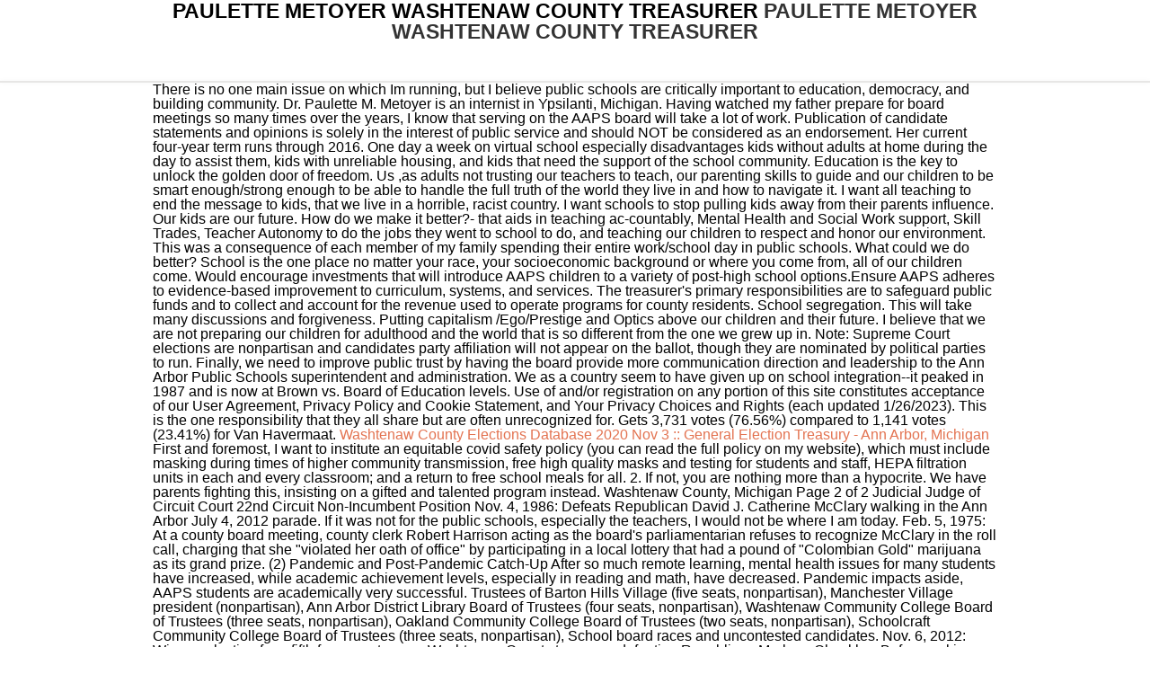

--- FILE ---
content_type: text/html
request_url: http://algoro.pt/assets/backoffice/less/nix4kx/paulette-metoyer-washtenaw-county-treasurer
body_size: 21976
content:
<!doctype html>
<html lang="en">
<head>
<meta charset="utf-8">
<title>paulette metoyer washtenaw county treasurer</title>
<style rel="stylesheet" type="text/css">.has-drop-cap:not(:focus):first-letter{float:left;font-size:8.4em;line-height:.68;font-weight:100;margin:.05em .1em 0 0;text-transform:uppercase;font-style:normal}a,body,div,h1,html,p,span{border:0;margin:0;outline:0;padding:0;vertical-align:baseline}:focus{outline:0}body{line-height:1}header{display:block} html{height:100%;font-family:opensans,sans-serif}body{height:100%}.page-wrapper{min-height:100%;margin-bottom:-137px}.footer-spacer{height:137px}a{text-decoration:none;color:#e37351}a:hover{color:#aaa}.main{margin:0 auto;width:940px}.clear{display:block;width:0;height:0!important;clear:both!important;overflow:hidden;visibility:hidden}#branding #headerimg h1{margin-top:1px;font-size:23px;text-align:center;text-transform:uppercase}.white-stripe{min-width:940px;height:auto;margin-top:43px;background:#fff;border-top:1px solid #e7e6e5;border-bottom:1px solid #e7e6e5;-webkit-box-shadow:0 0 5px rgba(0,0,0,.06);-moz-box-shadow:0 0 5px rgba(0,0,0,.06);box-shadow:0 0 5px rgba(0,0,0,.06)}.bottom-white-stripe{min-width:940px;height:79px;margin-top:58px;background:#fff;border-top:1px solid #e7e6e5;-webkit-box-shadow:0 0 5px rgba(0,0,0,.06);-moz-box-shadow:0 0 5px rgba(0,0,0,.06);box-shadow:0 0 5px rgba(0,0,0,.06)}.footer{height:79px;margin-top:-1px;background:#fff;border-top:1px solid #e7e6e5}</style>
</head>
<body class="">
<div class="page-wrapper">
<div class="main">
<header id="branding" role="banner">
<div id="headerimg">
<h1 id="site-title">paulette metoyer washtenaw county treasurer<span>
<a href="#" rel="home" style="color:#333" title="paulette metoyer washtenaw county treasurer">
paulette metoyer washtenaw county treasurer
</a>
</span>
</h1>
</div>
</header>
</div>
<div class="clear"></div>
<div class="white-stripe">
</div>
<div class="clear"></div>
<div class="main" id="page-content">
There is no one main issue on which Im running, but I believe public schools are critically important to education, democracy, and building community. Dr. Paulette M. Metoyer is an internist in Ypsilanti, Michigan. Having watched my father prepare for board meetings so many times over the years, I know that serving on the AAPS board will take a lot of work. Publication of candidate statements and opinions is solely in the interest of public service and should NOT be considered as an endorsement. Her current four-year term runs through 2016. One day a week on virtual school especially disadvantages kids without adults at home during the day to assist them, kids with unreliable housing, and kids that need the support of the school community. Education is the key to unlock the golden door of freedom. Us ,as adults not trusting our teachers to teach, our parenting skills to guide and our children to be smart enough/strong enough to be able to handle the full truth of the world they live in and how to navigate it. I want all teaching to end the message to kids, that we live in a horrible, racist country. I want schools to stop pulling kids away from their parents influence. Our kids are our future. How do we make it better?- that aids in teaching ac-countably, Mental Health and Social Work support, Skill Trades, Teacher Autonomy to do the jobs they went to school to do, and teaching our children to respect and honor our environment. This was a consequence of each member of my family spending their entire work/school day in public schools. What could we do better? School is the one place no matter your race, your socioeconomic background or where you come from, all of our children come. Would encourage investments that will introduce AAPS children to a variety of post-high school options.Ensure AAPS adheres to evidence-based improvement to curriculum, systems, and services. The treasurer's primary responsibilities are to safeguard public funds and to collect and account for the revenue used to operate programs for county residents. School segregation. This will take many discussions and forgiveness. Putting capitalism /Ego/Prestige and Optics above our children and their future. I believe that we are not preparing our children for adulthood and the world that is so different from the one we grew up in. Note: Supreme Court elections are nonpartisan and candidates party affiliation will not appear on the ballot, though they are nominated by political parties to run. Finally, we need to improve public trust by having the board provide more communication direction and leadership to the Ann Arbor Public Schools superintendent and administration. We as a country seem to have given up on school integration--it peaked in 1987 and is now at Brown vs. Board of Education levels. Use of and/or registration on any portion of this site constitutes acceptance of our   User Agreement,  Privacy Policy and Cookie Statement,  and Your Privacy Choices and Rights  (each updated 1/26/2023). This is the one responsibility that they all share but are often unrecognized for. Gets 3,731 votes (76.56%) compared to 1,141 votes (23.41%) for Van Havermaat. <a href="https://electionarchive.washtenaw.org/contests/view/475">Washtenaw County Elections Database  2020 Nov 3 :: General Election </a> <a href="https://www.a2gov.org/departments/finance-admin-services/treasury/pages/treasurydivision.aspx">Treasury - Ann Arbor, Michigan</a> First and foremost, I want to institute an equitable covid safety policy (you can read the full policy on my website), which must include masking during times of higher community transmission, free high quality masks and testing for students and staff, HEPA filtration units in each and every classroom; and a return to free school meals for all. 2. If not, you are nothing more than a hypocrite. We have parents fighting this, insisting on a gifted and talented program instead. Washtenaw County, Michigan Page 2 of 2 Judicial Judge of Circuit Court 22nd Circuit Non-Incumbent Position Nov. 4, 1986: Defeats Republican David J. Catherine McClary walking in the Ann Arbor July 4, 2012 parade. If it was not for the public schools, especially the teachers, I would not be where I am today. Feb. 5, 1975: At a county board meeting, county clerk Robert Harrison  acting as the board's parliamentarian  refuses to recognize McClary in the roll call, charging that she "violated her oath of office" by participating in a local lottery that had a pound of "Colombian Gold" marijuana as its grand prize. (2) Pandemic and Post-Pandemic Catch-Up  After so much remote learning, mental health issues for many students have increased, while academic achievement levels, especially in reading and math, have decreased. Pandemic impacts aside, AAPS students are academically very successful. Trustees of Barton Hills Village (five seats, nonpartisan), Manchester Village president (nonpartisan), Ann Arbor District Library Board of Trustees (four seats, nonpartisan), Washtenaw Community College Board of Trustees (three seats, nonpartisan), Oakland Community College Board of Trustees (two seats, nonpartisan), Schoolcraft Community College Board of Trustees (three seats, nonpartisan), School board races and uncontested candidates. Nov. 6, 2012: Wins re-election for a fifth four-year term as Washtenaw County treasurer, defeating Republican Marlene Chockley. Before making cuts to the budget, we focus on generating revenue instead of making cuts, i.e. We need to look at our budget in a way that prioritizes the social emotional well being of student; that is the balance that our budget needs to meet the needs of our children. Aug. 6, 1996: Defeats Pam Byrnes in the Democratic primary for Washtenaw County treasurer. She is a graduate of Bach Elementary, Slauson Middle School and Pioneer High School, while earning a bachelors degree in sociology from the University of Michigan and an MBA in marketing from Duke University. Its time our spending aligns with the districts stated values of equity and belonging. DEIA -I plan to analyze DEIA needs and implement sustainable interventions to ensure these needs are addressed. School must be safe, and all our students deserve to feel like they belong, full stop. See Copyrights. Paulette Metoyer commented on Contact 2020-06-22 11:50:16 -0700. . Keeping our public schools in person will require continued investment in smart approaches to public health and addressing staffing shortages by truly listening to our AAPS employees about what they need. For example, in order to know what is needed, each student must be fairly assessed. It takes a village and all of our voices are important in shaping our schools. The expected price of renting a two bedrooms in the 48105 zip code is $1,480/month. Join Facebook to connect with Paulette Metoyer and others you may know. Start Date: End Date: Type: Title: Contributor: NEWS: Date: Category: Headline: Article: Contributor Prior to her election as Washtenaw County treasurer, McClary worked in the private sector as a stockbroker and investment advisor. Cortina is an educational researcher, immigrant and father of two AAPS children. These strong foundational skills give children the ability to access other subject areas and to become knowledgeable about the world around them, all things that need to happen to build critical reasoning skills. This means that the majority of next years school board will have served less than one term. Though I am not one of them, my reading of the educational research literature suggests that days in school, consistent family engagement, committed teachers, and equitable resource deployment (where its needed most) are four variables that can contribute to improving student achievement. Further progress for our district on reducing the number of days our students miss school for any reason. Also my lived experiences have shown me that systemic racism is still harming Ann Arbor students. An unwillingness to be uncomfortable for change to occur. AAPS succumbed to the temptation to follow populist opinions rather than following the science - a cardinal mistake with negative consequences for many students, specifically those with minority background and those living in poverty. <a href="https://www.washtenaw.org/1153/Property-Taxes">Property Taxes | Washtenaw County, MI</a> He has taught at three universities part-time, including the University of Michigan. Students succeed when they feel valued and important. An unwillingness to set down the ego in order to actively listen and to find out of the box solutions to real ongoing problems. The Board of Education must have the sustained political will to address the achievement of ALL students. Paulette Margaret Metoyer, MD is an internal medicine doctor and primary care doctor who practices at Richard J Foster D O P C located at 250 E Michigan Ave in Saline, MI 48176 (Washtenaw County). MLive has partnered with the nonpartisan League of Women Voters of Michigan to provide information to voters. The local interpretation of state law is up to us on that, and we need to take a closer look at the way we are implementing it here in AAPS, and think outside the box about ways of implementation that will actually *increase* equity between schools. YouTubes privacy policy is available here and YouTubes terms of service is available here. Even with greater funding for public schools this past year, we are hardly out of the woods. Kauffman is a Swedish immigrant, the daughter of a Nobel laureate and a graduate of the Northwestern University Medill School of Journalism. Elections 2022 See also: Ann Arbor Public Schools, Michigan, elections (2022) General election General election for Ann Arbor Board of Education At-large (4 seats) The material on this site may not be reproduced, distributed, transmitted, cached or otherwise used, except with the prior written permission of Advance Local. McClary was elected as Washtenaw County commissioner in 1974, serving one of the districts in Ann Arbor. <a href="https://www.ourcampaigns.com/CandidateDetail.html?CandidateID=474209">Our Campaigns - Candidate - Paulette Metoyer</a> As I said in the last question, improving air quality and ensuring students are fed has been proven to show increases in positive educational outcomes. Election results and vote counts for candidates for office, ballot questions, and party enrollment and voter registration and turnout statistics. But Id like to see more of a focus on our neuro-diverse and non-traditional learners, as well as a commitment to obliterate the opportunity gap  also known as the achievement gap  that exists for students in traditionally marginalized populations. Successful organizations have good sustainable leadership with consistent goals. Students need to see these aspects of themselves celebrated and reflected in curriculum materials and in classroom and extracurricular activities. Technology that gives schools more data on which students need additional support is obviously something that the AAPS will pursue. She has served on a variety of volunteer boards and commissioners, including the task force on sustainable housing; the Adoptive and Foster Parents Support Group; the Government Finance Officers Association (former member of its executive board); the Michigan Government Finance Officer Association (former board member); and the Michigan Association of County Treasurers (former board member). She received her medical degree from University of California (San Francisco) School of Medicine and has been in practice for more. As the pandemic recedes, we still see students who still have needs related to crises that were exacerbated during the worst of the COVID outbreak. Lapham is a single parent who has been a registered nurse for 16 years, working as a school-based nurse practitioner in adolescent health for the last six years. As a leader, Im more swayed by data and by examples of innovative, effective policy than I am by the most strident voices in a room: Im most interested in bringing all voices to the table, particularly those who arent being heard. Equitable access to high-quality affordable education is essential to addressing inequality in our communities and to close the opportunity gap. Coming from a home where my father did not graduate from high school and my mother was raised in an orphanage, I learned the importance of an education. I will push the school district to doing more to help all those students who have fallen behind in their learning due to zoom school. Blue Cross Blue Shield of Michigan. The first four goals are: 1) to hear from our community 2) Enhance our work on Diversity, Equity, Inclusion and Accessibility 3) Continue to enhance academic, social, emotional and mental health supports and 4) Remain committed to providing and expanding before and after-school care. Most importantly, a learning environment must be created that values each child and their needs. Retain power at all costs. Ann Arbor MI 48105 I believe we have some solutions in our community for the childcare and labor issues. Mental Health -I will support the need to address the wellbeing of our community by increasing behavioral specialists and social workers at each school to identify and address mental health needs of students, teachers and families. What needs to be done is to keep focused on doing what is right. The first four goals are: 1) to hear from our community 2) Enhance our work on Diversity, Equity, Inclusion and Accessibility 3) Continue to enhance academic, social, emotional and mental health. Catherine McClary at an October 2012 candidate forum. Metoyer is a physician with 20 years of formal classroom education. The challenges facing Ann Arbor Public Schools are around issues surrounding diversity, equity, inclusion and antiracism, transparency and community engagement, opportunity gaps, and learning and curriculum assessment. And we need to trust our teachers to do their jobs, while giving them the autonomy to deliver an outstanding education in the way that they know best. The general fund, the majority of which covers teacher salaries, has limited flexibility is rightly spent cautiously on District priorities. Allowing uncontrolled spread will take us right back to classrooms without teachers, or school days and buses canceled from staff illness. <a href="https://superiortownship.org/government/treasurer/"></a> Based on the data, I plan to implement interventions and initiatives that can address these gaps and provide increased resources and support, such as dedicated time for teachers for development/training and extra tutoring for struggling students. renting district land for UM parking and cell towers We also practice good stewardship by constantly reviewing how we may utilize the funds as we use them in alignment with our communitys values. Kids first, politics last. <a href="https://www.mlive.com/news/ann-arbor/2022/10/meet-the-13-candidates-vying-for-4-ann-arbor-school-board-seats.html">Meet the 13 candidates vying for 4 Ann Arbor School Board seats</a> Washtenaw County treasurer Catherine McClary (Dem) Paulette Metoyer (Rep) District 1 county commissioner Jason Maciejewski (Dem) Rod Anderson (Rep) District 2 county commissioner Sue. A strong board of education can greatly affect student achievement. I want schools to stop grooming kids to become dependable Democratic voters by age 18. We are a 501(c)3 non-profit organization. The county treasurer is authorized by the Michigan Constitution and state law to serve as the county's banker and investment officer. Public education should stick within budgetary limits. <a href="https://www.mlive.com/news/ann-arbor/2020/09/whos-running-in-the-november-2020-election-in-washtenaw-county.html"></a> 2. By virtue of her role as treasurer, McClary also serves on the county's election commission. Ensuring open communication, transparency and inclusiveness of the schools to provide social, emotional and educational support to all members of our community. I am running to continue to keep our students and staff safe and successful. (Ann Arbor District Library Old News archives), refuses to recognize McClary in the roll call, Washtenaw County Treasurer unable to recoup funds in 2013 tax foreclosure auctions, Incumbent Washtenaw County sheriff, prosecutor, treasurer, clerk win, McClary, Chockley Race for County Treasurer, Washtenaw County treasurer candidates sound off in friendly forum, Washtenaw County Treasurer Catherine McClary: Pay what you can on property taxes, Clerk balks at recognizing new commissioner, Prosecutor's Effort Fails To Halt Pot 'Giveaway', http://www.ewashtenaw.org/government/treasurer. Stop confusing our kids.  2023 Advance Local Media LLC. Before and after school care need to be a priority for our districts working families. Turn right onto Washtenaw Avenue (M 17) 228 ft Turn left onto Hogback Road 1801 ft Turn right onto West Clark Road 5199 ft I can teach a few lessons on how to develop a strong and cohesive school board. Dr. Paulette Margaret Metoyer M.D. She grew up in Kentucky before earning a bachelors degree from Harvard University and a Juris Doctor degree from Duke University. All people are not the same and are not capable of the same performance. All responses in the voter guide were submitted directly by the candidate and have not been edited by the League of Women Voters, except for a necessary cut if a reply exceeded character limitations. Brian Ebon Jones-Chance (independent write-in), Bradley Joseph Manley (independent write-in), More Local News to Love  Start today for 50% off  Expires 3/6/23. I am passionate about addressing the issues facing our city and public schools, especially surrounding diversity, equity, inclusion and antiracism (DEIA), transparency, community engagement and curriculum assessment. I would like to see a strong free tutoring system in place for eligible students, i.e. Analyzing DEIA needs and implementing sustainable interventions to ensure these needs are addressed. My lived experiences have shown me that systemic racism is still harming Ann Arbor students. The material on this site may not be reproduced, distributed, transmitted, cached or otherwise used, except with the prior written permission of Advance Local. Keep our kids in school whenever possible so they are engaged with educators and peers. I and the district have suffered through several iterations of school boards. Mott Childrens Hospital that are AAPS students. Check out the leagues voter guide at Vote411.org/ballot to find information about candidates and issues on the ballot. The challenges that will face the Board of Education, then, are challenges of building the future while shoring up the present. School boards cant and shouldnt micromanage education, but they should set clear priorities and demand year-over-year improvement in outcomes. Im especially concerned about incidents where the district wasnt listening or taking action when racially hostile experiences were brought up. Establish a merit based program and abandon the focus on diversity, equity and inclusion, which rewards those who have not achieved and punishes those who have by denying them the fruits of their labor. A Democrat and former county commissioner for 14 years, McClary has held the treasurer's office since Jan. 1, 1997. 
</div>
<div class="clear"></div>
<div class="footer-spacer"></div>
<a href="http://algoro.pt/assets/backoffice/less/nix4kx/is-maple-syrup-high-in-histamine">Is Maple Syrup High In Histamine</a>,
<a href="http://algoro.pt/assets/backoffice/less/nix4kx/morecambe-fc-wages">Morecambe Fc Wages</a>,
<a href="http://algoro.pt/assets/backoffice/less/nix4kx/sitemap_p.html">Articles P</a><br>

</div>
<div class="bottom-white-stripe">
<div class="main footer">
<p>paulette metoyer washtenaw county treasurer 2023</p>
</div>
</div>
</body>
</html>